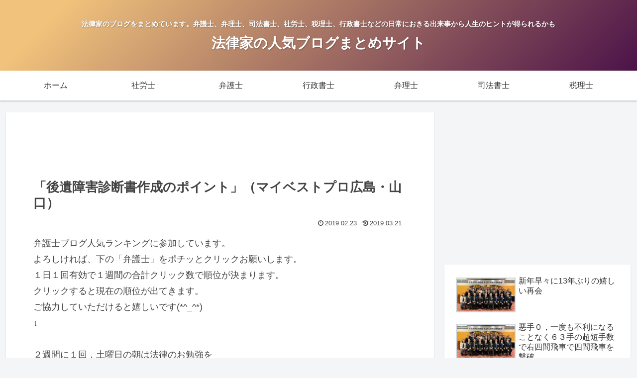

--- FILE ---
content_type: text/html; charset=utf-8
request_url: https://www.google.com/recaptcha/api2/aframe
body_size: 266
content:
<!DOCTYPE HTML><html><head><meta http-equiv="content-type" content="text/html; charset=UTF-8"></head><body><script nonce="LLJYSO8IbHn5S0OFvoSelQ">/** Anti-fraud and anti-abuse applications only. See google.com/recaptcha */ try{var clients={'sodar':'https://pagead2.googlesyndication.com/pagead/sodar?'};window.addEventListener("message",function(a){try{if(a.source===window.parent){var b=JSON.parse(a.data);var c=clients[b['id']];if(c){var d=document.createElement('img');d.src=c+b['params']+'&rc='+(localStorage.getItem("rc::a")?sessionStorage.getItem("rc::b"):"");window.document.body.appendChild(d);sessionStorage.setItem("rc::e",parseInt(sessionStorage.getItem("rc::e")||0)+1);localStorage.setItem("rc::h",'1768718590667');}}}catch(b){}});window.parent.postMessage("_grecaptcha_ready", "*");}catch(b){}</script></body></html>